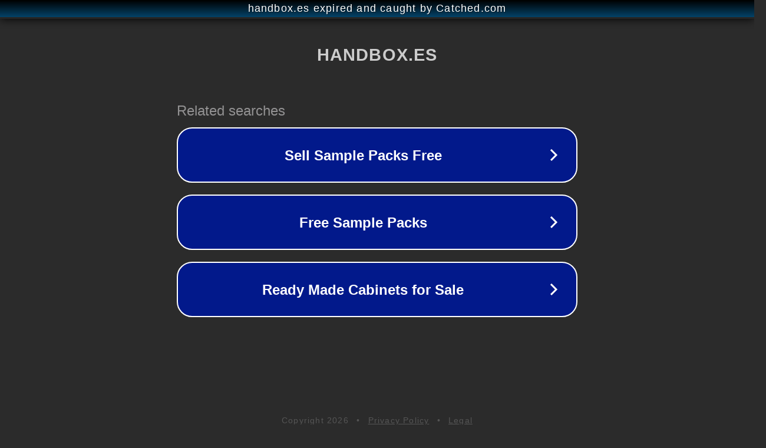

--- FILE ---
content_type: text/html; charset=utf-8
request_url: https://handbox.es/diy-esferas-decorativas
body_size: 1066
content:
<!doctype html>
<html data-adblockkey="MFwwDQYJKoZIhvcNAQEBBQADSwAwSAJBANDrp2lz7AOmADaN8tA50LsWcjLFyQFcb/P2Txc58oYOeILb3vBw7J6f4pamkAQVSQuqYsKx3YzdUHCvbVZvFUsCAwEAAQ==_a+K91Mo2by9IWMS99RtFVVqYoMA1uUKZsqajAtqnnlE7obamLH9CRVQw/U8ya5aHbfzRanBH0Ok6p9UlZS9IEA==" lang="en" style="background: #2B2B2B;">
<head>
    <meta charset="utf-8">
    <meta name="viewport" content="width=device-width, initial-scale=1">
    <link rel="icon" href="[data-uri]">
    <link rel="preconnect" href="https://www.google.com" crossorigin>
</head>
<body>
<div id="target" style="opacity: 0"></div>
<script>window.park = "[base64]";</script>
<script src="/bdWxwRrDZ.js"></script>
</body>
</html>
